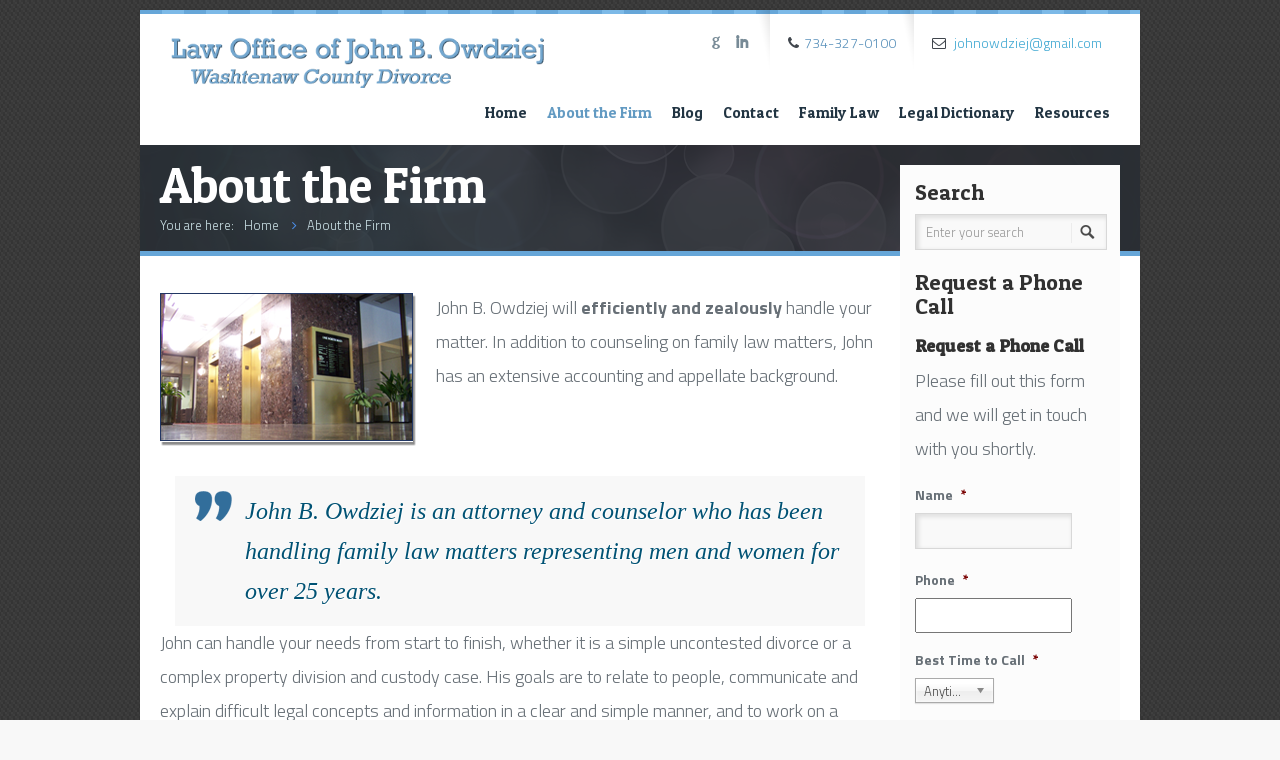

--- FILE ---
content_type: text/html; charset=UTF-8
request_url: https://washtenawcountydivorce.com/about-the-firm/
body_size: 14103
content:
<!DOCTYPE html>
<!--[if lt IE 7 ]><html class="ie ie6" lang="en"> <![endif]-->
<!--[if IE 7 ]><html class="ie ie7" lang="en"> <![endif]-->
<!--[if IE 8 ]><html class="ie ie8" lang="en"> <![endif]-->
<!--[if (gte IE 9)|!(IE)]><!--><html lang="en-US"> <!--<![endif]-->

<!-- head -->
<head>

<!-- meta -->
<meta charset="UTF-8" />
<script type="text/javascript">
/* <![CDATA[ */
var gform;gform||(document.addEventListener("gform_main_scripts_loaded",function(){gform.scriptsLoaded=!0}),document.addEventListener("gform/theme/scripts_loaded",function(){gform.themeScriptsLoaded=!0}),window.addEventListener("DOMContentLoaded",function(){gform.domLoaded=!0}),gform={domLoaded:!1,scriptsLoaded:!1,themeScriptsLoaded:!1,isFormEditor:()=>"function"==typeof InitializeEditor,callIfLoaded:function(o){return!(!gform.domLoaded||!gform.scriptsLoaded||!gform.themeScriptsLoaded&&!gform.isFormEditor()||(gform.isFormEditor()&&console.warn("The use of gform.initializeOnLoaded() is deprecated in the form editor context and will be removed in Gravity Forms 3.1."),o(),0))},initializeOnLoaded:function(o){gform.callIfLoaded(o)||(document.addEventListener("gform_main_scripts_loaded",()=>{gform.scriptsLoaded=!0,gform.callIfLoaded(o)}),document.addEventListener("gform/theme/scripts_loaded",()=>{gform.themeScriptsLoaded=!0,gform.callIfLoaded(o)}),window.addEventListener("DOMContentLoaded",()=>{gform.domLoaded=!0,gform.callIfLoaded(o)}))},hooks:{action:{},filter:{}},addAction:function(o,r,e,t){gform.addHook("action",o,r,e,t)},addFilter:function(o,r,e,t){gform.addHook("filter",o,r,e,t)},doAction:function(o){gform.doHook("action",o,arguments)},applyFilters:function(o){return gform.doHook("filter",o,arguments)},removeAction:function(o,r){gform.removeHook("action",o,r)},removeFilter:function(o,r,e){gform.removeHook("filter",o,r,e)},addHook:function(o,r,e,t,n){null==gform.hooks[o][r]&&(gform.hooks[o][r]=[]);var d=gform.hooks[o][r];null==n&&(n=r+"_"+d.length),gform.hooks[o][r].push({tag:n,callable:e,priority:t=null==t?10:t})},doHook:function(r,o,e){var t;if(e=Array.prototype.slice.call(e,1),null!=gform.hooks[r][o]&&((o=gform.hooks[r][o]).sort(function(o,r){return o.priority-r.priority}),o.forEach(function(o){"function"!=typeof(t=o.callable)&&(t=window[t]),"action"==r?t.apply(null,e):e[0]=t.apply(null,e)})),"filter"==r)return e[0]},removeHook:function(o,r,t,n){var e;null!=gform.hooks[o][r]&&(e=(e=gform.hooks[o][r]).filter(function(o,r,e){return!!(null!=n&&n!=o.tag||null!=t&&t!=o.priority)}),gform.hooks[o][r]=e)}});
/* ]]> */
</script>

<meta http-equiv="X-UA-Compatible" content="IE=9" />
<meta name="viewport" content="width=device-width, initial-scale=1, maximum-scale=1">
<title>About the Firm | Washtenaw County Divorce &#8211; Ann Arbor Divorce Attorney</title>

<!-- stylesheet -->
<link rel="stylesheet" href="https://washtenawcountydivorce.com/wp-content/themes/bretheon/style.css" media="all" />
<link rel="stylesheet" href="https://washtenawcountydivorce.com/wp-content/themes/bretheon/js/fancybox/jquery.fancybox-1.3.4.css?ver=2.4.1" media="all" />
<link rel="stylesheet" href="https://washtenawcountydivorce.com/wp-content/themes/bretheon/css/responsiveslides.css?ver=2.4.1" media="all" />
<link rel="stylesheet" href="https://washtenawcountydivorce.com/wp-content/themes/bretheon/css/jcarousel/skin.css?ver=2.4.1" media="all" />
<link rel="stylesheet" href="https://washtenawcountydivorce.com/wp-content/themes/bretheon/css/ui/jquery.ui.all.css?ver=2.4.1" media="all" />
<link rel="stylesheet" href="https://washtenawcountydivorce.com/wp-content/themes/bretheon/css/responsive.css?ver=2.4.1" media="all" />
<link rel="stylesheet" href="https://washtenawcountydivorce.com/wp-content/themes/bretheon/css/skins/blue/images.css?ver=2.4.1" media="all" />
<link rel="stylesheet" href="https://washtenawcountydivorce.com/wp-content/themes/bretheon/css/skins/blue/style.css?ver=2.4.1" media="all" />
<link rel="stylesheet" href="https://washtenawcountydivorce.com/wp-content/themes/bretheon/style.php?ver=2.4.1" media="all" />
<link rel="stylesheet" href="https://fonts.googleapis.com/css?family=Titillium+Web:300,400,400italic,700" >
<link rel="stylesheet" href="https://fonts.googleapis.com/css?family=Patua+One:300,400,400italic,700" >
<link rel="stylesheet" href="https://fonts.googleapis.com/css?family=Patua+One:300,400,400italic,700" >
<style>
#Header { background: url(/wp-content/themes/bretheon/css/skins/blue/images/header_addons.png) repeat-x; }
#Header .addons { background: transparent; }
#Header #logo { padding: 24px 0 0 0 }
#Header #logo img { width: 400px }
#Wrapper #Content { background: url(/wp-content/themes/bretheon/css/skins/blue/images/header_addons.png) repeat-x bottom; }
#Content .container p { font-size: 18px; line-height: 34px }
#Footer { margin-top: -20px; background: url(/wp-content/themes/bretheon/images/overlays/3.png) repeat; }
#Footer .widget p { font-size: 17px; line-height: 24px }
.widget-area .gform_wrapper .top_label input.medium { width: 90% }
.widget h3 { font-size: 22px; line-height: 24px; }
#Content .container blockquote p { font-size: x-large; font-style: italic;  line-height: 40px; }
.home .get_in_touch li.label { display: none; }
.form-allowed-tags {display: none;}
</style>

<!-- wp_head() -->
<link rel="shortcut icon" href="https://washtenawcountydivorce.com/wp-content/themes/bretheon/images/favicon.ico" type="image/x-icon" />	

<meta name="description" content="Making Decisions Together" />

<script>
//<![CDATA[
var mfn_slider_args = { "timeout":6000, "auto":1, "pause":1 };
//]]>
</script>
<meta name='robots' content='max-image-preview:large' />
	<style>img:is([sizes="auto" i], [sizes^="auto," i]) { contain-intrinsic-size: 3000px 1500px }</style>
	<link rel="alternate" type="application/rss+xml" title="Washtenaw County Divorce - Ann Arbor Divorce Attorney &raquo; Feed" href="https://washtenawcountydivorce.com/feed/" />
<link rel="alternate" type="application/rss+xml" title="Washtenaw County Divorce - Ann Arbor Divorce Attorney &raquo; Comments Feed" href="https://washtenawcountydivorce.com/comments/feed/" />
<link rel="alternate" type="application/rss+xml" title="Washtenaw County Divorce - Ann Arbor Divorce Attorney &raquo; About the Firm Comments Feed" href="https://washtenawcountydivorce.com/about-the-firm/feed/" />
<script type="text/javascript">
/* <![CDATA[ */
window._wpemojiSettings = {"baseUrl":"https:\/\/s.w.org\/images\/core\/emoji\/16.0.1\/72x72\/","ext":".png","svgUrl":"https:\/\/s.w.org\/images\/core\/emoji\/16.0.1\/svg\/","svgExt":".svg","source":{"concatemoji":"https:\/\/washtenawcountydivorce.com\/wp-includes\/js\/wp-emoji-release.min.js?ver=6.8"}};
/*! This file is auto-generated */
!function(s,n){var o,i,e;function c(e){try{var t={supportTests:e,timestamp:(new Date).valueOf()};sessionStorage.setItem(o,JSON.stringify(t))}catch(e){}}function p(e,t,n){e.clearRect(0,0,e.canvas.width,e.canvas.height),e.fillText(t,0,0);var t=new Uint32Array(e.getImageData(0,0,e.canvas.width,e.canvas.height).data),a=(e.clearRect(0,0,e.canvas.width,e.canvas.height),e.fillText(n,0,0),new Uint32Array(e.getImageData(0,0,e.canvas.width,e.canvas.height).data));return t.every(function(e,t){return e===a[t]})}function u(e,t){e.clearRect(0,0,e.canvas.width,e.canvas.height),e.fillText(t,0,0);for(var n=e.getImageData(16,16,1,1),a=0;a<n.data.length;a++)if(0!==n.data[a])return!1;return!0}function f(e,t,n,a){switch(t){case"flag":return n(e,"\ud83c\udff3\ufe0f\u200d\u26a7\ufe0f","\ud83c\udff3\ufe0f\u200b\u26a7\ufe0f")?!1:!n(e,"\ud83c\udde8\ud83c\uddf6","\ud83c\udde8\u200b\ud83c\uddf6")&&!n(e,"\ud83c\udff4\udb40\udc67\udb40\udc62\udb40\udc65\udb40\udc6e\udb40\udc67\udb40\udc7f","\ud83c\udff4\u200b\udb40\udc67\u200b\udb40\udc62\u200b\udb40\udc65\u200b\udb40\udc6e\u200b\udb40\udc67\u200b\udb40\udc7f");case"emoji":return!a(e,"\ud83e\udedf")}return!1}function g(e,t,n,a){var r="undefined"!=typeof WorkerGlobalScope&&self instanceof WorkerGlobalScope?new OffscreenCanvas(300,150):s.createElement("canvas"),o=r.getContext("2d",{willReadFrequently:!0}),i=(o.textBaseline="top",o.font="600 32px Arial",{});return e.forEach(function(e){i[e]=t(o,e,n,a)}),i}function t(e){var t=s.createElement("script");t.src=e,t.defer=!0,s.head.appendChild(t)}"undefined"!=typeof Promise&&(o="wpEmojiSettingsSupports",i=["flag","emoji"],n.supports={everything:!0,everythingExceptFlag:!0},e=new Promise(function(e){s.addEventListener("DOMContentLoaded",e,{once:!0})}),new Promise(function(t){var n=function(){try{var e=JSON.parse(sessionStorage.getItem(o));if("object"==typeof e&&"number"==typeof e.timestamp&&(new Date).valueOf()<e.timestamp+604800&&"object"==typeof e.supportTests)return e.supportTests}catch(e){}return null}();if(!n){if("undefined"!=typeof Worker&&"undefined"!=typeof OffscreenCanvas&&"undefined"!=typeof URL&&URL.createObjectURL&&"undefined"!=typeof Blob)try{var e="postMessage("+g.toString()+"("+[JSON.stringify(i),f.toString(),p.toString(),u.toString()].join(",")+"));",a=new Blob([e],{type:"text/javascript"}),r=new Worker(URL.createObjectURL(a),{name:"wpTestEmojiSupports"});return void(r.onmessage=function(e){c(n=e.data),r.terminate(),t(n)})}catch(e){}c(n=g(i,f,p,u))}t(n)}).then(function(e){for(var t in e)n.supports[t]=e[t],n.supports.everything=n.supports.everything&&n.supports[t],"flag"!==t&&(n.supports.everythingExceptFlag=n.supports.everythingExceptFlag&&n.supports[t]);n.supports.everythingExceptFlag=n.supports.everythingExceptFlag&&!n.supports.flag,n.DOMReady=!1,n.readyCallback=function(){n.DOMReady=!0}}).then(function(){return e}).then(function(){var e;n.supports.everything||(n.readyCallback(),(e=n.source||{}).concatemoji?t(e.concatemoji):e.wpemoji&&e.twemoji&&(t(e.twemoji),t(e.wpemoji)))}))}((window,document),window._wpemojiSettings);
/* ]]> */
</script>
<style id='wp-emoji-styles-inline-css' type='text/css'>

	img.wp-smiley, img.emoji {
		display: inline !important;
		border: none !important;
		box-shadow: none !important;
		height: 1em !important;
		width: 1em !important;
		margin: 0 0.07em !important;
		vertical-align: -0.1em !important;
		background: none !important;
		padding: 0 !important;
	}
</style>
<link rel='stylesheet' id='wp-block-library-css' href='https://washtenawcountydivorce.com/wp-includes/css/dist/block-library/style.min.css?ver=6.8' type='text/css' media='all' />
<style id='classic-theme-styles-inline-css' type='text/css'>
/*! This file is auto-generated */
.wp-block-button__link{color:#fff;background-color:#32373c;border-radius:9999px;box-shadow:none;text-decoration:none;padding:calc(.667em + 2px) calc(1.333em + 2px);font-size:1.125em}.wp-block-file__button{background:#32373c;color:#fff;text-decoration:none}
</style>
<style id='global-styles-inline-css' type='text/css'>
:root{--wp--preset--aspect-ratio--square: 1;--wp--preset--aspect-ratio--4-3: 4/3;--wp--preset--aspect-ratio--3-4: 3/4;--wp--preset--aspect-ratio--3-2: 3/2;--wp--preset--aspect-ratio--2-3: 2/3;--wp--preset--aspect-ratio--16-9: 16/9;--wp--preset--aspect-ratio--9-16: 9/16;--wp--preset--color--black: #000000;--wp--preset--color--cyan-bluish-gray: #abb8c3;--wp--preset--color--white: #ffffff;--wp--preset--color--pale-pink: #f78da7;--wp--preset--color--vivid-red: #cf2e2e;--wp--preset--color--luminous-vivid-orange: #ff6900;--wp--preset--color--luminous-vivid-amber: #fcb900;--wp--preset--color--light-green-cyan: #7bdcb5;--wp--preset--color--vivid-green-cyan: #00d084;--wp--preset--color--pale-cyan-blue: #8ed1fc;--wp--preset--color--vivid-cyan-blue: #0693e3;--wp--preset--color--vivid-purple: #9b51e0;--wp--preset--gradient--vivid-cyan-blue-to-vivid-purple: linear-gradient(135deg,rgba(6,147,227,1) 0%,rgb(155,81,224) 100%);--wp--preset--gradient--light-green-cyan-to-vivid-green-cyan: linear-gradient(135deg,rgb(122,220,180) 0%,rgb(0,208,130) 100%);--wp--preset--gradient--luminous-vivid-amber-to-luminous-vivid-orange: linear-gradient(135deg,rgba(252,185,0,1) 0%,rgba(255,105,0,1) 100%);--wp--preset--gradient--luminous-vivid-orange-to-vivid-red: linear-gradient(135deg,rgba(255,105,0,1) 0%,rgb(207,46,46) 100%);--wp--preset--gradient--very-light-gray-to-cyan-bluish-gray: linear-gradient(135deg,rgb(238,238,238) 0%,rgb(169,184,195) 100%);--wp--preset--gradient--cool-to-warm-spectrum: linear-gradient(135deg,rgb(74,234,220) 0%,rgb(151,120,209) 20%,rgb(207,42,186) 40%,rgb(238,44,130) 60%,rgb(251,105,98) 80%,rgb(254,248,76) 100%);--wp--preset--gradient--blush-light-purple: linear-gradient(135deg,rgb(255,206,236) 0%,rgb(152,150,240) 100%);--wp--preset--gradient--blush-bordeaux: linear-gradient(135deg,rgb(254,205,165) 0%,rgb(254,45,45) 50%,rgb(107,0,62) 100%);--wp--preset--gradient--luminous-dusk: linear-gradient(135deg,rgb(255,203,112) 0%,rgb(199,81,192) 50%,rgb(65,88,208) 100%);--wp--preset--gradient--pale-ocean: linear-gradient(135deg,rgb(255,245,203) 0%,rgb(182,227,212) 50%,rgb(51,167,181) 100%);--wp--preset--gradient--electric-grass: linear-gradient(135deg,rgb(202,248,128) 0%,rgb(113,206,126) 100%);--wp--preset--gradient--midnight: linear-gradient(135deg,rgb(2,3,129) 0%,rgb(40,116,252) 100%);--wp--preset--font-size--small: 13px;--wp--preset--font-size--medium: 20px;--wp--preset--font-size--large: 36px;--wp--preset--font-size--x-large: 42px;--wp--preset--spacing--20: 0.44rem;--wp--preset--spacing--30: 0.67rem;--wp--preset--spacing--40: 1rem;--wp--preset--spacing--50: 1.5rem;--wp--preset--spacing--60: 2.25rem;--wp--preset--spacing--70: 3.38rem;--wp--preset--spacing--80: 5.06rem;--wp--preset--shadow--natural: 6px 6px 9px rgba(0, 0, 0, 0.2);--wp--preset--shadow--deep: 12px 12px 50px rgba(0, 0, 0, 0.4);--wp--preset--shadow--sharp: 6px 6px 0px rgba(0, 0, 0, 0.2);--wp--preset--shadow--outlined: 6px 6px 0px -3px rgba(255, 255, 255, 1), 6px 6px rgba(0, 0, 0, 1);--wp--preset--shadow--crisp: 6px 6px 0px rgba(0, 0, 0, 1);}:where(.is-layout-flex){gap: 0.5em;}:where(.is-layout-grid){gap: 0.5em;}body .is-layout-flex{display: flex;}.is-layout-flex{flex-wrap: wrap;align-items: center;}.is-layout-flex > :is(*, div){margin: 0;}body .is-layout-grid{display: grid;}.is-layout-grid > :is(*, div){margin: 0;}:where(.wp-block-columns.is-layout-flex){gap: 2em;}:where(.wp-block-columns.is-layout-grid){gap: 2em;}:where(.wp-block-post-template.is-layout-flex){gap: 1.25em;}:where(.wp-block-post-template.is-layout-grid){gap: 1.25em;}.has-black-color{color: var(--wp--preset--color--black) !important;}.has-cyan-bluish-gray-color{color: var(--wp--preset--color--cyan-bluish-gray) !important;}.has-white-color{color: var(--wp--preset--color--white) !important;}.has-pale-pink-color{color: var(--wp--preset--color--pale-pink) !important;}.has-vivid-red-color{color: var(--wp--preset--color--vivid-red) !important;}.has-luminous-vivid-orange-color{color: var(--wp--preset--color--luminous-vivid-orange) !important;}.has-luminous-vivid-amber-color{color: var(--wp--preset--color--luminous-vivid-amber) !important;}.has-light-green-cyan-color{color: var(--wp--preset--color--light-green-cyan) !important;}.has-vivid-green-cyan-color{color: var(--wp--preset--color--vivid-green-cyan) !important;}.has-pale-cyan-blue-color{color: var(--wp--preset--color--pale-cyan-blue) !important;}.has-vivid-cyan-blue-color{color: var(--wp--preset--color--vivid-cyan-blue) !important;}.has-vivid-purple-color{color: var(--wp--preset--color--vivid-purple) !important;}.has-black-background-color{background-color: var(--wp--preset--color--black) !important;}.has-cyan-bluish-gray-background-color{background-color: var(--wp--preset--color--cyan-bluish-gray) !important;}.has-white-background-color{background-color: var(--wp--preset--color--white) !important;}.has-pale-pink-background-color{background-color: var(--wp--preset--color--pale-pink) !important;}.has-vivid-red-background-color{background-color: var(--wp--preset--color--vivid-red) !important;}.has-luminous-vivid-orange-background-color{background-color: var(--wp--preset--color--luminous-vivid-orange) !important;}.has-luminous-vivid-amber-background-color{background-color: var(--wp--preset--color--luminous-vivid-amber) !important;}.has-light-green-cyan-background-color{background-color: var(--wp--preset--color--light-green-cyan) !important;}.has-vivid-green-cyan-background-color{background-color: var(--wp--preset--color--vivid-green-cyan) !important;}.has-pale-cyan-blue-background-color{background-color: var(--wp--preset--color--pale-cyan-blue) !important;}.has-vivid-cyan-blue-background-color{background-color: var(--wp--preset--color--vivid-cyan-blue) !important;}.has-vivid-purple-background-color{background-color: var(--wp--preset--color--vivid-purple) !important;}.has-black-border-color{border-color: var(--wp--preset--color--black) !important;}.has-cyan-bluish-gray-border-color{border-color: var(--wp--preset--color--cyan-bluish-gray) !important;}.has-white-border-color{border-color: var(--wp--preset--color--white) !important;}.has-pale-pink-border-color{border-color: var(--wp--preset--color--pale-pink) !important;}.has-vivid-red-border-color{border-color: var(--wp--preset--color--vivid-red) !important;}.has-luminous-vivid-orange-border-color{border-color: var(--wp--preset--color--luminous-vivid-orange) !important;}.has-luminous-vivid-amber-border-color{border-color: var(--wp--preset--color--luminous-vivid-amber) !important;}.has-light-green-cyan-border-color{border-color: var(--wp--preset--color--light-green-cyan) !important;}.has-vivid-green-cyan-border-color{border-color: var(--wp--preset--color--vivid-green-cyan) !important;}.has-pale-cyan-blue-border-color{border-color: var(--wp--preset--color--pale-cyan-blue) !important;}.has-vivid-cyan-blue-border-color{border-color: var(--wp--preset--color--vivid-cyan-blue) !important;}.has-vivid-purple-border-color{border-color: var(--wp--preset--color--vivid-purple) !important;}.has-vivid-cyan-blue-to-vivid-purple-gradient-background{background: var(--wp--preset--gradient--vivid-cyan-blue-to-vivid-purple) !important;}.has-light-green-cyan-to-vivid-green-cyan-gradient-background{background: var(--wp--preset--gradient--light-green-cyan-to-vivid-green-cyan) !important;}.has-luminous-vivid-amber-to-luminous-vivid-orange-gradient-background{background: var(--wp--preset--gradient--luminous-vivid-amber-to-luminous-vivid-orange) !important;}.has-luminous-vivid-orange-to-vivid-red-gradient-background{background: var(--wp--preset--gradient--luminous-vivid-orange-to-vivid-red) !important;}.has-very-light-gray-to-cyan-bluish-gray-gradient-background{background: var(--wp--preset--gradient--very-light-gray-to-cyan-bluish-gray) !important;}.has-cool-to-warm-spectrum-gradient-background{background: var(--wp--preset--gradient--cool-to-warm-spectrum) !important;}.has-blush-light-purple-gradient-background{background: var(--wp--preset--gradient--blush-light-purple) !important;}.has-blush-bordeaux-gradient-background{background: var(--wp--preset--gradient--blush-bordeaux) !important;}.has-luminous-dusk-gradient-background{background: var(--wp--preset--gradient--luminous-dusk) !important;}.has-pale-ocean-gradient-background{background: var(--wp--preset--gradient--pale-ocean) !important;}.has-electric-grass-gradient-background{background: var(--wp--preset--gradient--electric-grass) !important;}.has-midnight-gradient-background{background: var(--wp--preset--gradient--midnight) !important;}.has-small-font-size{font-size: var(--wp--preset--font-size--small) !important;}.has-medium-font-size{font-size: var(--wp--preset--font-size--medium) !important;}.has-large-font-size{font-size: var(--wp--preset--font-size--large) !important;}.has-x-large-font-size{font-size: var(--wp--preset--font-size--x-large) !important;}
:where(.wp-block-post-template.is-layout-flex){gap: 1.25em;}:where(.wp-block-post-template.is-layout-grid){gap: 1.25em;}
:where(.wp-block-columns.is-layout-flex){gap: 2em;}:where(.wp-block-columns.is-layout-grid){gap: 2em;}
:root :where(.wp-block-pullquote){font-size: 1.5em;line-height: 1.6;}
</style>
<link rel='stylesheet' id='cryptx-styles-css' href='https://washtenawcountydivorce.com/wp-content/plugins/cryptx/css/cryptx.css?ver=6.8' type='text/css' media='all' />
<link rel='stylesheet' id='rs-plugin-settings-css' href='https://washtenawcountydivorce.com/wp-content/plugins/revslider/public/assets/css/settings.css?ver=5.2.6' type='text/css' media='all' />
<style id='rs-plugin-settings-inline-css' type='text/css'>
.tp-caption a{color:#ff7302;text-shadow:none;-webkit-transition:all 0.2s ease-out;-moz-transition:all 0.2s ease-out;-o-transition:all 0.2s ease-out;-ms-transition:all 0.2s ease-out}.tp-caption a:hover{color:#ffa902}
</style>
<script type="text/javascript" src="https://washtenawcountydivorce.com/wp-content/plugins/cryptx/js/cryptx.min.js?ver=6.8" id="cryptx-js-js"></script>
<script type="text/javascript" src="https://washtenawcountydivorce.com/wp-includes/js/jquery/jquery.min.js?ver=3.7.1" id="jquery-core-js"></script>
<script type="text/javascript" src="https://washtenawcountydivorce.com/wp-includes/js/jquery/jquery-migrate.min.js?ver=3.4.1" id="jquery-migrate-js"></script>
<script type="text/javascript" src="https://washtenawcountydivorce.com/wp-content/plugins/revslider/public/assets/js/jquery.themepunch.tools.min.js?ver=5.2.6" id="tp-tools-js"></script>
<script type="text/javascript" src="https://washtenawcountydivorce.com/wp-content/plugins/revslider/public/assets/js/jquery.themepunch.revolution.min.js?ver=5.2.6" id="revmin-js"></script>
<link rel="https://api.w.org/" href="https://washtenawcountydivorce.com/wp-json/" /><link rel="alternate" title="JSON" type="application/json" href="https://washtenawcountydivorce.com/wp-json/wp/v2/pages/17" /><link rel="EditURI" type="application/rsd+xml" title="RSD" href="https://washtenawcountydivorce.com/xmlrpc.php?rsd" />
<meta name="generator" content="WordPress 6.8" />
<link rel="canonical" href="https://washtenawcountydivorce.com/about-the-firm/" />
<link rel='shortlink' href='https://washtenawcountydivorce.com/?p=17' />
<link rel="alternate" title="oEmbed (JSON)" type="application/json+oembed" href="https://washtenawcountydivorce.com/wp-json/oembed/1.0/embed?url=https%3A%2F%2Fwashtenawcountydivorce.com%2Fabout-the-firm%2F" />
<link rel="alternate" title="oEmbed (XML)" type="text/xml+oembed" href="https://washtenawcountydivorce.com/wp-json/oembed/1.0/embed?url=https%3A%2F%2Fwashtenawcountydivorce.com%2Fabout-the-firm%2F&#038;format=xml" />

        <script type="text/javascript">
            var jQueryMigrateHelperHasSentDowngrade = false;

			window.onerror = function( msg, url, line, col, error ) {
				// Break out early, do not processing if a downgrade reqeust was already sent.
				if ( jQueryMigrateHelperHasSentDowngrade ) {
					return true;
                }

				var xhr = new XMLHttpRequest();
				var nonce = 'b7eea0d71a';
				var jQueryFunctions = [
					'andSelf',
					'browser',
					'live',
					'boxModel',
					'support.boxModel',
					'size',
					'swap',
					'clean',
					'sub',
                ];
				var match_pattern = /\)\.(.+?) is not a function/;
                var erroredFunction = msg.match( match_pattern );

                // If there was no matching functions, do not try to downgrade.
                if ( null === erroredFunction || typeof erroredFunction !== 'object' || typeof erroredFunction[1] === "undefined" || -1 === jQueryFunctions.indexOf( erroredFunction[1] ) ) {
                    return true;
                }

                // Set that we've now attempted a downgrade request.
                jQueryMigrateHelperHasSentDowngrade = true;

				xhr.open( 'POST', 'https://washtenawcountydivorce.com/wp-admin/admin-ajax.php' );
				xhr.setRequestHeader( 'Content-Type', 'application/x-www-form-urlencoded' );
				xhr.onload = function () {
					var response,
                        reload = false;

					if ( 200 === xhr.status ) {
                        try {
                        	response = JSON.parse( xhr.response );

                        	reload = response.data.reload;
                        } catch ( e ) {
                        	reload = false;
                        }
                    }

					// Automatically reload the page if a deprecation caused an automatic downgrade, ensure visitors get the best possible experience.
					if ( reload ) {
						location.reload();
                    }
				};

				xhr.send( encodeURI( 'action=jquery-migrate-downgrade-version&_wpnonce=' + nonce ) );

				// Suppress error alerts in older browsers
				return true;
			}
        </script>

		<link rel="stylesheet" href="https://washtenawcountydivorce.com/wp-content/themes/bretheon/css/woocommerce.css?ver=2.4.1" media="all" />

<!--[if lt IE 9]>
<script src="https://html5shiv.googlecode.com/svn/trunk/html5.js"></script>
<![endif]-->
<!--[if lte IE 8]>
<link rel="stylesheet" href="https://washtenawcountydivorce.com/wp-content/themes/bretheon/css/ie8.css" />
<![endif]-->

<meta name="generator" content="Powered by Slider Revolution 5.2.6 - responsive, Mobile-Friendly Slider Plugin for WordPress with comfortable drag and drop interface." />
</head>

<!-- body -->
<body data-rsssl=1 class="wp-singular page-template-default page page-id-17 wp-theme-bretheon  with_aside aside_right layout-boxed footer-separate">	
	<div id="Wrapper">
	
		<!-- #Header -->
<header id="Header">
	<div class="container">
		<div class="sixteen columns">

			<!-- Addons -->
			<div class="addons">
								<div class="social ">
					<ul>
												<li class="googleplus"><a target="_blank" href="https://plus.google.com/117978081516236065240/about" title="Google+">G</a></li>																														<li class="linked_in"><a target="_blank" href="http://www.linkedin.com/pub/john-b-owdziej/b/a0b/408" title="LinkedIn">I</a></li>																	</ul>
				</div>
				<p class="phone"><i class="icon-phone"></i>734-327-0100</p>				<p class="mail"><i class="icon-envelope-alt"></i><a href="mailto:johnowdziej@gmail.com">johnowdziej@gmail.com</a></p>				
			</div>			
		
			<!-- #logo -->
						<a id="logo" href="https://washtenawcountydivorce.com" title="Washtenaw County Divorce &#8211; Ann Arbor Divorce Attorney">
				<img src="https://washtenawcountydivorce.com/wp-content/uploads/2013/04/logo.png" alt="Washtenaw County Divorce &#8211; Ann Arbor Divorce Attorney" />
			</a>
						
			<!-- main menu -->
			<nav id="menu" class="menu-primary-menu-container"><ul id="menu-primary-menu" class="menu"><li id="menu-item-16" class="menu-item menu-item-type-post_type menu-item-object-page menu-item-home menu-item-16"><a href="https://washtenawcountydivorce.com/">Home</a></li>
<li id="menu-item-28" class="menu-item menu-item-type-post_type menu-item-object-page current-menu-item page_item page-item-17 current_page_item menu-item-28"><a href="https://washtenawcountydivorce.com/about-the-firm/" aria-current="page">About the Firm</a></li>
<li id="menu-item-15" class="menu-item menu-item-type-post_type menu-item-object-page menu-item-15"><a href="https://washtenawcountydivorce.com/blog/">Blog</a></li>
<li id="menu-item-27" class="menu-item menu-item-type-post_type menu-item-object-page menu-item-27"><a href="https://washtenawcountydivorce.com/contact/">Contact</a></li>
<li id="menu-item-25" class="menu-item menu-item-type-post_type menu-item-object-page menu-item-25"><a href="https://washtenawcountydivorce.com/family-law/">Family Law</a></li>
<li id="menu-item-26" class="menu-item menu-item-type-post_type menu-item-object-page menu-item-26"><a href="https://washtenawcountydivorce.com/legal-dictionary/">Legal Dictionary</a></li>
<li id="menu-item-24" class="menu-item menu-item-type-post_type menu-item-object-page menu-item-24"><a href="https://washtenawcountydivorce.com/related-links/">Resources</a></li>
</ul></nav>			<nav id="menu_responsive" class="menu-primary-menu-container"><select id="menu-primary-menu-1" class="menu dropdown-menu"><option value="" class="blank">&#8211; &#8211; Main menu &#8211; &#8211;</option><option class="menu-item menu-item-type-post_type menu-item-object-page menu-item-home menu-item-16 menu-item-depth-0" value="https://washtenawcountydivorce.com/">Home</option>
<option class="menu-item menu-item-type-post_type menu-item-object-page current-menu-item page_item page-item-17 current_page_item menu-item-28 menu-item-depth-0" value="https://washtenawcountydivorce.com/about-the-firm/" selected="selected">About the Firm</option>
<option class="menu-item menu-item-type-post_type menu-item-object-page menu-item-15 menu-item-depth-0" value="https://washtenawcountydivorce.com/blog/">Blog</option>
<option class="menu-item menu-item-type-post_type menu-item-object-page menu-item-27 menu-item-depth-0" value="https://washtenawcountydivorce.com/contact/">Contact</option>
<option class="menu-item menu-item-type-post_type menu-item-object-page menu-item-25 menu-item-depth-0" value="https://washtenawcountydivorce.com/family-law/">Family Law</option>
<option class="menu-item menu-item-type-post_type menu-item-object-page menu-item-26 menu-item-depth-0" value="https://washtenawcountydivorce.com/legal-dictionary/">Legal Dictionary</option>
<option class="menu-item menu-item-type-post_type menu-item-object-page menu-item-24 menu-item-depth-0" value="https://washtenawcountydivorce.com/related-links/">Resources</option>
</select></nav>		

		</div>		
	</div>
</header><div id="Subheader"><div class="container"><div class="sixteen columns"><h1>About the Firm</h1><ul class="breadcrumbs"><li>You are here:</li><li><a href="https://washtenawcountydivorce.com">Home</a> <span><i class="icon-angle-right"></i></span></li><li><a href="https://washtenawcountydivorce.com:443/about-the-firm/">About the Firm</a></li></ul></div></div></div>	
<!-- Content -->
<div id="Content">
	<div class="container">

		<!-- .content -->
		<div class="content">
<div class="the_content the_content_wrapper"><p><img decoding="async" class="alignleft" src="https://washtenawcountydivorce.com/wp-content/uploads/2013/04/entryway-e1365188883773.png" alt="Lobby" width="261" height="159" /></p>
<p>John B. Owdziej will <strong>efficiently and zealously</strong> handle your matter. In addition to counseling on family law matters, John has an extensive accounting and appellate background.</p>
<hr style="margin: 0 0 1px; border:none; width:0;" />

<div class="inner-padding"><blockquote><div class="text"><p>John B. Owdziej is an attorney and counselor who has been handling family law matters representing men and women for over 25 years.</p></div><p class="author"><span></span></p></blockquote></div>

<p>John can handle your needs from start to finish, whether it is a simple uncontested divorce or a complex property division and custody case. His goals are to relate to people, communicate and explain difficult legal concepts and information in a clear and simple manner, and to work on a personal level with each client.</p>
<p>You can receive a <b>FREE INITIAL PHONE CONSULTATION</b> today! Get the answers to your family law questions by mentioning that you saw this website. The office phone number is 734.327.0100.</p>
<p>&nbsp;</p>
</div></div>	
		
		<!-- Sidebar -->
		

<div class="four columns">
	<div class="widget-area">
		<aside id="search-4" class="widget widget_search"><h3>Search</h3>

<form method="get" id="searchform" action="https://washtenawcountydivorce.com/">
	<input type="text" class="field" name="s" id="s" placeholder="Enter your search" />
	<input type="submit" class="submit" name="submit" id="searchsubmit" value="Search" />
</form></aside><aside id="gform_widget-2" class="widget gform_widget"><h3>Request a Phone Call</h3><link rel='stylesheet' id='gforms_reset_css-css' href='https://washtenawcountydivorce.com/wp-content/plugins/gravityforms/legacy/css/formreset.min.css?ver=2.9.24' type='text/css' media='all' />
<link rel='stylesheet' id='gforms_formsmain_css-css' href='https://washtenawcountydivorce.com/wp-content/plugins/gravityforms/legacy/css/formsmain.min.css?ver=2.9.24' type='text/css' media='all' />
<link rel='stylesheet' id='gforms_ready_class_css-css' href='https://washtenawcountydivorce.com/wp-content/plugins/gravityforms/legacy/css/readyclass.min.css?ver=2.9.24' type='text/css' media='all' />
<link rel='stylesheet' id='gforms_browsers_css-css' href='https://washtenawcountydivorce.com/wp-content/plugins/gravityforms/legacy/css/browsers.min.css?ver=2.9.24' type='text/css' media='all' />
<script type="text/javascript" src="https://washtenawcountydivorce.com/wp-includes/js/dist/dom-ready.min.js?ver=f77871ff7694fffea381" id="wp-dom-ready-js"></script>
<script type="text/javascript" src="https://washtenawcountydivorce.com/wp-includes/js/dist/hooks.min.js?ver=4d63a3d491d11ffd8ac6" id="wp-hooks-js"></script>
<script type="text/javascript" src="https://washtenawcountydivorce.com/wp-includes/js/dist/i18n.min.js?ver=5e580eb46a90c2b997e6" id="wp-i18n-js"></script>
<script type="text/javascript" id="wp-i18n-js-after">
/* <![CDATA[ */
wp.i18n.setLocaleData( { 'text direction\u0004ltr': [ 'ltr' ] } );
/* ]]> */
</script>
<script type="text/javascript" src="https://washtenawcountydivorce.com/wp-includes/js/dist/a11y.min.js?ver=3156534cc54473497e14" id="wp-a11y-js"></script>
<script type="text/javascript" defer='defer' src="https://washtenawcountydivorce.com/wp-content/plugins/gravityforms/js/jquery.json.min.js?ver=2.9.24" id="gform_json-js"></script>
<script type="text/javascript" id="gform_gravityforms-js-extra">
/* <![CDATA[ */
var gform_i18n = {"datepicker":{"days":{"monday":"Mo","tuesday":"Tu","wednesday":"We","thursday":"Th","friday":"Fr","saturday":"Sa","sunday":"Su"},"months":{"january":"January","february":"February","march":"March","april":"April","may":"May","june":"June","july":"July","august":"August","september":"September","october":"October","november":"November","december":"December"},"firstDay":0,"iconText":"Select date"}};
var gf_legacy_multi = [];
var gform_gravityforms = {"strings":{"invalid_file_extension":"This type of file is not allowed. Must be one of the following:","delete_file":"Delete this file","in_progress":"in progress","file_exceeds_limit":"File exceeds size limit","illegal_extension":"This type of file is not allowed.","max_reached":"Maximum number of files reached","unknown_error":"There was a problem while saving the file on the server","currently_uploading":"Please wait for the uploading to complete","cancel":"Cancel","cancel_upload":"Cancel this upload","cancelled":"Cancelled","error":"Error","message":"Message"},"vars":{"images_url":"https:\/\/washtenawcountydivorce.com\/wp-content\/plugins\/gravityforms\/images"}};
var gf_global = {"gf_currency_config":{"name":"U.S. Dollar","symbol_left":"$","symbol_right":"","symbol_padding":"","thousand_separator":",","decimal_separator":".","decimals":2,"code":"USD"},"base_url":"https:\/\/washtenawcountydivorce.com\/wp-content\/plugins\/gravityforms","number_formats":[],"spinnerUrl":"https:\/\/washtenawcountydivorce.com\/wp-content\/plugins\/gravityforms\/images\/spinner.svg","version_hash":"c4917b2f7cd7b6437a0108ec2df55b93","strings":{"newRowAdded":"New row added.","rowRemoved":"Row removed","formSaved":"The form has been saved.  The content contains the link to return and complete the form."}};
/* ]]> */
</script>
<script type="text/javascript" defer='defer' src="https://washtenawcountydivorce.com/wp-content/plugins/gravityforms/js/gravityforms.min.js?ver=2.9.24" id="gform_gravityforms-js"></script>
<script type="text/javascript" defer='defer' src="https://washtenawcountydivorce.com/wp-content/plugins/gravityforms/js/jquery.maskedinput.min.js?ver=2.9.24" id="gform_masked_input-js"></script>
<script type="text/javascript" defer='defer' src="https://washtenawcountydivorce.com/wp-content/plugins/gravityforms/js/chosen.jquery.min.js?ver=2.9.24" id="gform_chosen-js"></script>

                <div class='gf_browser_safari gform_wrapper gform_legacy_markup_wrapper gform-theme--no-framework' data-form-theme='legacy' data-form-index='0' id='gform_wrapper_1' >
                        <div class='gform_heading'>
                            <h3 class="gform_title">Request a Phone Call</h3>
                            <p class='gform_description'>Please fill out this form and we will get in touch with you shortly.</p>
                        </div><form method='post' enctype='multipart/form-data'  id='gform_1'  action='/about-the-firm/' data-formid='1' novalidate>
                        <div class='gform-body gform_body'><ul id='gform_fields_1' class='gform_fields top_label form_sublabel_below description_below validation_below'><li id="field_1_4" class="gfield gfield--type-text gfield_contains_required field_sublabel_below gfield--no-description field_description_below field_validation_below gfield_visibility_visible"  ><label class='gfield_label gform-field-label' for='input_1_4'>Name<span class="gfield_required"><span class="gfield_required gfield_required_asterisk">*</span></span></label><div class='ginput_container ginput_container_text'><input name='input_4' id='input_1_4' type='text' value='' class='medium'   tabindex='1'  aria-required="true" aria-invalid="false"   /></div></li><li id="field_1_2" class="gfield gfield--type-phone gfield_contains_required field_sublabel_below gfield--no-description field_description_below field_validation_below gfield_visibility_visible"  ><label class='gfield_label gform-field-label' for='input_1_2'>Phone<span class="gfield_required"><span class="gfield_required gfield_required_asterisk">*</span></span></label><div class='ginput_container ginput_container_phone'><input name='input_2' id='input_1_2' type='tel' value='' class='medium' tabindex='2'  aria-required="true" aria-invalid="false"   /></div></li><li id="field_1_3" class="gfield gfield--type-select gfield_contains_required field_sublabel_below gfield--no-description field_description_below field_validation_below gfield_visibility_visible"  ><label class='gfield_label gform-field-label' for='input_1_3'>Best Time to Call<span class="gfield_required"><span class="gfield_required gfield_required_asterisk">*</span></span></label><div class='ginput_container ginput_container_select'><select name='input_3' id='input_1_3' class='medium gfield_select' tabindex='3'   aria-required="true" aria-invalid="false" ><option value='Anytime' selected='selected'>Anytime</option><option value='Morning' >Morning</option><option value='Afternoon' >Afternoon</option><option value='Evening' >Evening</option></select></div></li></ul></div>
        <div class='gform-footer gform_footer top_label'> <input type='submit' id='gform_submit_button_1' class='gform_button button' onclick='gform.submission.handleButtonClick(this);' data-submission-type='submit' value='Submit' tabindex='4' /> 
            <input type='hidden' class='gform_hidden' name='gform_submission_method' data-js='gform_submission_method_1' value='postback' />
            <input type='hidden' class='gform_hidden' name='gform_theme' data-js='gform_theme_1' id='gform_theme_1' value='legacy' />
            <input type='hidden' class='gform_hidden' name='gform_style_settings' data-js='gform_style_settings_1' id='gform_style_settings_1' value='' />
            <input type='hidden' class='gform_hidden' name='is_submit_1' value='1' />
            <input type='hidden' class='gform_hidden' name='gform_submit' value='1' />
            
            <input type='hidden' class='gform_hidden' name='gform_unique_id' value='' />
            <input type='hidden' class='gform_hidden' name='state_1' value='WyJbXSIsIjMyY2FmMWM3MWQyMmUzYTA3ODg4ZGE2MDQxYjYwMjZmIl0=' />
            <input type='hidden' autocomplete='off' class='gform_hidden' name='gform_target_page_number_1' id='gform_target_page_number_1' value='0' />
            <input type='hidden' autocomplete='off' class='gform_hidden' name='gform_source_page_number_1' id='gform_source_page_number_1' value='1' />
            <input type='hidden' name='gform_field_values' value='' />
            
        </div>
                        <p style="display: none !important;" class="akismet-fields-container" data-prefix="ak_"><label>&#916;<textarea name="ak_hp_textarea" cols="45" rows="8" maxlength="100"></textarea></label><input type="hidden" id="ak_js_1" name="ak_js" value="130"/><script>document.getElementById( "ak_js_1" ).setAttribute( "value", ( new Date() ).getTime() );</script></p></form>
                        </div><script type="text/javascript">
/* <![CDATA[ */
 gform.initializeOnLoaded( function() {gformInitSpinner( 1, 'https://washtenawcountydivorce.com/wp-content/plugins/gravityforms/images/spinner.svg', true );jQuery('#gform_ajax_frame_1').on('load',function(){var contents = jQuery(this).contents().find('*').html();var is_postback = contents.indexOf('GF_AJAX_POSTBACK') >= 0;if(!is_postback){return;}var form_content = jQuery(this).contents().find('#gform_wrapper_1');var is_confirmation = jQuery(this).contents().find('#gform_confirmation_wrapper_1').length > 0;var is_redirect = contents.indexOf('gformRedirect(){') >= 0;var is_form = form_content.length > 0 && ! is_redirect && ! is_confirmation;var mt = parseInt(jQuery('html').css('margin-top'), 10) + parseInt(jQuery('body').css('margin-top'), 10) + 100;if(is_form){jQuery('#gform_wrapper_1').html(form_content.html());if(form_content.hasClass('gform_validation_error')){jQuery('#gform_wrapper_1').addClass('gform_validation_error');} else {jQuery('#gform_wrapper_1').removeClass('gform_validation_error');}setTimeout( function() { /* delay the scroll by 50 milliseconds to fix a bug in chrome */  }, 50 );if(window['gformInitDatepicker']) {gformInitDatepicker();}if(window['gformInitPriceFields']) {gformInitPriceFields();}var current_page = jQuery('#gform_source_page_number_1').val();gformInitSpinner( 1, 'https://washtenawcountydivorce.com/wp-content/plugins/gravityforms/images/spinner.svg', true );jQuery(document).trigger('gform_page_loaded', [1, current_page]);window['gf_submitting_1'] = false;}else if(!is_redirect){var confirmation_content = jQuery(this).contents().find('.GF_AJAX_POSTBACK').html();if(!confirmation_content){confirmation_content = contents;}jQuery('#gform_wrapper_1').replaceWith(confirmation_content);jQuery(document).trigger('gform_confirmation_loaded', [1]);window['gf_submitting_1'] = false;wp.a11y.speak(jQuery('#gform_confirmation_message_1').text());}else{jQuery('#gform_1').append(contents);if(window['gformRedirect']) {gformRedirect();}}jQuery(document).trigger("gform_pre_post_render", [{ formId: "1", currentPage: "current_page", abort: function() { this.preventDefault(); } }]);        if (event && event.defaultPrevented) {                return;        }        const gformWrapperDiv = document.getElementById( "gform_wrapper_1" );        if ( gformWrapperDiv ) {            const visibilitySpan = document.createElement( "span" );            visibilitySpan.id = "gform_visibility_test_1";            gformWrapperDiv.insertAdjacentElement( "afterend", visibilitySpan );        }        const visibilityTestDiv = document.getElementById( "gform_visibility_test_1" );        let postRenderFired = false;        function triggerPostRender() {            if ( postRenderFired ) {                return;            }            postRenderFired = true;            gform.core.triggerPostRenderEvents( 1, current_page );            if ( visibilityTestDiv ) {                visibilityTestDiv.parentNode.removeChild( visibilityTestDiv );            }        }        function debounce( func, wait, immediate ) {            var timeout;            return function() {                var context = this, args = arguments;                var later = function() {                    timeout = null;                    if ( !immediate ) func.apply( context, args );                };                var callNow = immediate && !timeout;                clearTimeout( timeout );                timeout = setTimeout( later, wait );                if ( callNow ) func.apply( context, args );            };        }        const debouncedTriggerPostRender = debounce( function() {            triggerPostRender();        }, 200 );        if ( visibilityTestDiv && visibilityTestDiv.offsetParent === null ) {            const observer = new MutationObserver( ( mutations ) => {                mutations.forEach( ( mutation ) => {                    if ( mutation.type === 'attributes' && visibilityTestDiv.offsetParent !== null ) {                        debouncedTriggerPostRender();                        observer.disconnect();                    }                });            });            observer.observe( document.body, {                attributes: true,                childList: false,                subtree: true,                attributeFilter: [ 'style', 'class' ],            });        } else {            triggerPostRender();        }    } );} ); 
/* ]]> */
</script>
</aside><aside id="text-4" class="widget widget_text"><h3>&nbsp;</h3>			<div class="textwidget">&nbsp;</div>
		</aside>	</div>
</div>
	</div>
</div>


</div>
<!-- #Footer -->		
<footer id="Footer">

	<div class="container">
				
		<div class="one-fourth column"><aside id="search-2" class="widget widget_search"><h4>Search</h4>

<form method="get" id="searchform" action="https://washtenawcountydivorce.com/">
	<input type="text" class="field" name="s" id="s" placeholder="Enter your search" />
	<input type="submit" class="submit" name="submit" id="searchsubmit" value="Search" />
</form></aside></div><div class="one-fourth column"><aside id="text-3" class="widget widget_text"><h4>Court Resources</h4>			<div class="textwidget"><p><a href="http://www.ewashtenaw.org/government/courts" target="_blank">Click here</a> for information about Courts in Washtenaw County.</p>
</div>
		</aside></div><div class="one-fourth column"><aside id="nav_menu-2" class="widget widget_nav_menu"><h4>Quick Links</h4><div class="menu-quick-links-container"><ul id="menu-quick-links" class="menu"><li id="menu-item-131" class="menu-item menu-item-type-post_type menu-item-object-page menu-item-home menu-item-131"><a href="https://washtenawcountydivorce.com/">Home</a></li>
<li id="menu-item-130" class="menu-item menu-item-type-post_type menu-item-object-page menu-item-130"><a href="https://washtenawcountydivorce.com/blog/">Blog</a></li>
<li id="menu-item-129" class="menu-item menu-item-type-post_type menu-item-object-page menu-item-129"><a href="https://washtenawcountydivorce.com/contact/">Contact</a></li>
<li id="menu-item-128" class="menu-item menu-item-type-post_type menu-item-object-page menu-item-128"><a href="https://washtenawcountydivorce.com/legal-dictionary/">Legal Dictionary</a></li>
</ul></div></aside></div><div class="one-fourth column"><aside id="text-2" class="widget widget_text"><h4>Contact Us</h4>			<div class="textwidget"><p>Call us for a free phone consultation!</p>
<p>734-327-0100</p>
</div>
		</aside></div>
	</div>
	
	<div class="container">
		<div class="column one bottom_addons">
			<div class="social">
				<ul>
										<li class="googleplus"><a target="_blank" href="https://plus.google.com/117978081516236065240/about" title="Google+">G</a></li>																									<li class="linked_in"><a target="_blank" href="http://www.linkedin.com/pub/john-b-owdziej/b/a0b/408" title="LinkedIn">I</a></li>														</ul>
			</div>
			<div class="menu_bottom">
				<ul id="menu-footer-menu" class="menu"><li id="menu-item-12" class="menu-item menu-item-type-post_type menu-item-object-page menu-item-home menu-item-12"><a href="https://washtenawcountydivorce.com/">Home</a></li>
<li id="menu-item-11" class="menu-item menu-item-type-post_type menu-item-object-page menu-item-11"><a href="https://washtenawcountydivorce.com/blog/">Blog</a></li>
<li id="menu-item-29" class="menu-item menu-item-type-post_type menu-item-object-page menu-item-29"><a href="https://washtenawcountydivorce.com/contact/">Contact</a></li>
<li id="menu-item-30" class="menu-item menu-item-type-post_type menu-item-object-page menu-item-30"><a href="https://washtenawcountydivorce.com/legal-dictionary/">Legal Dictionary</a></li>
<li id="menu-item-132" class="menu-item menu-item-type-post_type menu-item-object-page menu-item-132"><a href="https://washtenawcountydivorce.com/disclaimer/">Disclaimer</a></li>
<li id="menu-item-136" class="menu-item menu-item-type-post_type menu-item-object-page menu-item-136"><a href="https://washtenawcountydivorce.com/privacy-policy/">Privacy Policy</a></li>
</ul>			</div>
		</div>
	</div>
	
	<div class="container">
		<div class="column one copyrights">
			<p>© 2013 <strong>Law Office of John B. Owdziej</strong>. All Rights Reserved.</p>			<a id="back_to_top" href="#"><i class="icon-chevron-up"></i></a>
		</div>
	</div>
	
</footer>


<!-- wp_footer() -->
<script type="speculationrules">
{"prefetch":[{"source":"document","where":{"and":[{"href_matches":"\/*"},{"not":{"href_matches":["\/wp-*.php","\/wp-admin\/*","\/wp-content\/uploads\/*","\/wp-content\/*","\/wp-content\/plugins\/*","\/wp-content\/themes\/bretheon\/*","\/*\\?(.+)"]}},{"not":{"selector_matches":"a[rel~=\"nofollow\"]"}},{"not":{"selector_matches":".no-prefetch, .no-prefetch a"}}]},"eagerness":"conservative"}]}
</script>
	<script>
		var getElementsByClassName=function(a,b,c){if(document.getElementsByClassName){getElementsByClassName=function(a,b,c){c=c||document;var d=c.getElementsByClassName(a),e=b?new RegExp("\\b"+b+"\\b","i"):null,f=[],g;for(var h=0,i=d.length;h<i;h+=1){g=d[h];if(!e||e.test(g.nodeName)){f.push(g)}}return f}}else if(document.evaluate){getElementsByClassName=function(a,b,c){b=b||"*";c=c||document;var d=a.split(" "),e="",f="http://www.w3.org/1999/xhtml",g=document.documentElement.namespaceURI===f?f:null,h=[],i,j;for(var k=0,l=d.length;k<l;k+=1){e+="[contains(concat(' ', @class, ' '), ' "+d[k]+" ')]"}try{i=document.evaluate(".//"+b+e,c,g,0,null)}catch(m){i=document.evaluate(".//"+b+e,c,null,0,null)}while(j=i.iterateNext()){h.push(j)}return h}}else{getElementsByClassName=function(a,b,c){b=b||"*";c=c||document;var d=a.split(" "),e=[],f=b==="*"&&c.all?c.all:c.getElementsByTagName(b),g,h=[],i;for(var j=0,k=d.length;j<k;j+=1){e.push(new RegExp("(^|\\s)"+d[j]+"(\\s|$)"))}for(var l=0,m=f.length;l<m;l+=1){g=f[l];i=false;for(var n=0,o=e.length;n<o;n+=1){i=e[n].test(g.className);if(!i){break}}if(i){h.push(g)}}return h}}return getElementsByClassName(a,b,c)},
			dropdowns = getElementsByClassName( 'dropdown-menu' );
		for ( i=0; i<dropdowns.length; i++ )
			dropdowns[i].onchange = function(){ if ( this.value != '' ) window.location.href = this.value; }
	</script>
	<script type="text/javascript" src="https://washtenawcountydivorce.com/wp-includes/js/jquery/ui/core.min.js?ver=1.13.3" id="jquery-ui-core-js"></script>
<script type="text/javascript" src="https://washtenawcountydivorce.com/wp-includes/js/jquery/ui/mouse.min.js?ver=1.13.3" id="jquery-ui-mouse-js"></script>
<script type="text/javascript" src="https://washtenawcountydivorce.com/wp-includes/js/jquery/ui/sortable.min.js?ver=1.13.3" id="jquery-ui-sortable-js"></script>
<script type="text/javascript" src="https://washtenawcountydivorce.com/wp-includes/js/jquery/ui/tabs.min.js?ver=1.13.3" id="jquery-ui-tabs-js"></script>
<script type="text/javascript" src="https://washtenawcountydivorce.com/wp-includes/js/jquery/ui/accordion.min.js?ver=1.13.3" id="jquery-ui-accordion-js"></script>
<script type="text/javascript" src="https://washtenawcountydivorce.com/wp-content/themes/bretheon/js/fancybox/jquery.fancybox-1.3.4.js?ver=2.4.1" id="jquery-fancybox-js"></script>
<script type="text/javascript" src="https://washtenawcountydivorce.com/wp-content/themes/bretheon/js/sliders/responsiveslides.js?ver=2.4.1" id="jquery-responsiveslides-js"></script>
<script type="text/javascript" src="https://washtenawcountydivorce.com/wp-content/themes/bretheon/js/sliders/jquery.jcarousel.min.js?ver=2.4.1" id="jquery-jcarousel-min-js"></script>
<script type="text/javascript" src="https://washtenawcountydivorce.com/wp-content/themes/bretheon/js/sliders/mfn-offer-slider.js?ver=2.4.1" id="jquery-mfn-offer-slider-js"></script>
<script type="text/javascript" src="https://washtenawcountydivorce.com/wp-content/themes/bretheon/js/jquery.isotope.min.js?ver=2.4.1" id="jquery-isotope-min-js"></script>
<script type="text/javascript" src="https://washtenawcountydivorce.com/wp-content/themes/bretheon/js/jquery.hoverdir.js?ver=2.4.1" id="jquery-hoverdir-js"></script>
<script type="text/javascript" src="https://washtenawcountydivorce.com/wp-content/themes/bretheon/js/mfn-menu.js?ver=2.4.1" id="jquery-mfn-menu-js"></script>
<script type="text/javascript" src="https://washtenawcountydivorce.com/wp-includes/js/jquery/jquery.form.min.js?ver=4.3.0" id="jquery-form-js"></script>
<script type="text/javascript" src="https://washtenawcountydivorce.com/wp-content/themes/bretheon/js/scripts.js?ver=2.4.1" id="jquery-scripts-js"></script>
<script type="text/javascript" src="https://washtenawcountydivorce.com/wp-includes/js/comment-reply.min.js?ver=6.8" id="comment-reply-js" async="async" data-wp-strategy="async"></script>
<script type="text/javascript" defer='defer' src="https://washtenawcountydivorce.com/wp-content/plugins/gravityforms/assets/js/dist/utils.min.js?ver=48a3755090e76a154853db28fc254681" id="gform_gravityforms_utils-js"></script>
<script type="text/javascript" defer='defer' src="https://washtenawcountydivorce.com/wp-content/plugins/gravityforms/assets/js/dist/vendor-theme.min.js?ver=8673c9a2ff188de55f9073009ba56f5e" id="gform_gravityforms_theme_vendors-js"></script>
<script type="text/javascript" id="gform_gravityforms_theme-js-extra">
/* <![CDATA[ */
var gform_theme_config = {"common":{"form":{"honeypot":{"version_hash":"c4917b2f7cd7b6437a0108ec2df55b93"},"ajax":{"ajaxurl":"https:\/\/washtenawcountydivorce.com\/wp-admin\/admin-ajax.php","ajax_submission_nonce":"f37373d23c","i18n":{"step_announcement":"Step %1$s of %2$s, %3$s","unknown_error":"There was an unknown error processing your request. Please try again."}}}},"hmr_dev":"","public_path":"https:\/\/washtenawcountydivorce.com\/wp-content\/plugins\/gravityforms\/assets\/js\/dist\/","config_nonce":"a367bff99c"};
/* ]]> */
</script>
<script type="text/javascript" defer='defer' src="https://washtenawcountydivorce.com/wp-content/plugins/gravityforms/assets/js/dist/scripts-theme.min.js?ver=1546762cd067873f438f559b1e819128" id="gform_gravityforms_theme-js"></script>
        <style>
            #wpadminbar #wp-admin-bar-turn-off-abmh-perspective .ab-empty-item,
            #wpadminbar #wp-admin-bar-turn-on-abmh-perspective .ab-empty-item {
                cursor: pointer;
            }
        </style>
        <script type="text/javascript">
/* <![CDATA[ */
 gform.initializeOnLoaded( function() { jQuery(document).on('gform_post_render', function(event, formId, currentPage){if(formId == 1) {gformInitChosenFields('#input_1_3','No results matched');jQuery('#input_1_2').mask('(999) 999-9999').bind('keypress', function(e){if(e.which == 13){jQuery(this).blur();} } );} } );jQuery(document).on('gform_post_conditional_logic', function(event, formId, fields, isInit){gformInitChosenFields('#input_1_3','No results matched');} ) } ); 
/* ]]> */
</script>
<script type="text/javascript">
/* <![CDATA[ */
 gform.initializeOnLoaded( function() {jQuery(document).trigger("gform_pre_post_render", [{ formId: "1", currentPage: "1", abort: function() { this.preventDefault(); } }]);        if (event && event.defaultPrevented) {                return;        }        const gformWrapperDiv = document.getElementById( "gform_wrapper_1" );        if ( gformWrapperDiv ) {            const visibilitySpan = document.createElement( "span" );            visibilitySpan.id = "gform_visibility_test_1";            gformWrapperDiv.insertAdjacentElement( "afterend", visibilitySpan );        }        const visibilityTestDiv = document.getElementById( "gform_visibility_test_1" );        let postRenderFired = false;        function triggerPostRender() {            if ( postRenderFired ) {                return;            }            postRenderFired = true;            gform.core.triggerPostRenderEvents( 1, 1 );            if ( visibilityTestDiv ) {                visibilityTestDiv.parentNode.removeChild( visibilityTestDiv );            }        }        function debounce( func, wait, immediate ) {            var timeout;            return function() {                var context = this, args = arguments;                var later = function() {                    timeout = null;                    if ( !immediate ) func.apply( context, args );                };                var callNow = immediate && !timeout;                clearTimeout( timeout );                timeout = setTimeout( later, wait );                if ( callNow ) func.apply( context, args );            };        }        const debouncedTriggerPostRender = debounce( function() {            triggerPostRender();        }, 200 );        if ( visibilityTestDiv && visibilityTestDiv.offsetParent === null ) {            const observer = new MutationObserver( ( mutations ) => {                mutations.forEach( ( mutation ) => {                    if ( mutation.type === 'attributes' && visibilityTestDiv.offsetParent !== null ) {                        debouncedTriggerPostRender();                        observer.disconnect();                    }                });            });            observer.observe( document.body, {                attributes: true,                childList: false,                subtree: true,                attributeFilter: [ 'style', 'class' ],            });        } else {            triggerPostRender();        }    } ); 
/* ]]> */
</script>

</body>
</html>
<!-- Dynamic page generated in 0.800 seconds. -->
<!-- Cached page generated by WP-Super-Cache on 2026-01-15 20:55:51 -->

<!-- Compression = gzip -->

--- FILE ---
content_type: text/css;;charset=UTF-8
request_url: https://washtenawcountydivorce.com/wp-content/themes/bretheon/style.php?ver=2.4.1
body_size: 2065
content:

/********************** Backgrounds **********************/

		
	html { 
		background: #f8f8f8  center top no-repeat;
	}
	
		body { 
		background-position: center top;
		background-repeat: repeat;
		background-image: url('https://washtenawcountydivorce.com/wp-content/themes/bretheon/images/overlays/8.png');
	}
			
	#Wrapper {
		background-color: #fff;
	}
	

/********************** Fonts **********************/

 	body, button, input[type="submit"], input[type="reset"], input[type="button"],
	input[type="text"], input[type="password"], input[type="email"], textarea, select {
		font-family: Titillium Web, Arial, Tahoma, sans-serif;
		font-weight: 300;
	}
	
	#menu > ul > li > a, a.button, input[type="submit"], input[type="reset"], input[type="button"], .ui-tabs .ui-tabs-nav li a, .post .desc .meta {
		font-family: Patua One, Arial, Tahoma, sans-serif;
		font-weight: 300;
	}
	
	h1 {
		font-family: Patua One, Arial, Tahoma, sans-serif;
		font-weight: 100;
	}
	
	h2 {
		font-family: Patua One, Arial, Tahoma, sans-serif;
		font-weight: 100;
	}
	
	h3 {
		font-family: Patua One, Arial, Tahoma, sans-serif;
		font-weight: 100;
	}
	
	h4 {
		font-family: Patua One, Arial, Tahoma, sans-serif;
		font-weight: 300;
	}
	
	h5 {
		font-family: Patua One, Arial, Tahoma, sans-serif;
		font-weight: 300;
	}
	
	h6 {
		font-family: Patua One, Arial, Tahoma, sans-serif;
		font-weight: 300;
	}


/********************** Font sizes **********************/

/* Body */

	body {
		font-size: 14px;
				line-height: 21px;		
	}
	
/* Headings */
	
	h1 { 
		font-size: 50px;
				line-height: 50px;
	}
	
	h2 { 
		font-size: 42px;
				line-height: 42px;
	}
	
	h3 {
		font-size: 28px;
				line-height: 30px;
	}
	
	h4 {
		font-size: 24px;
				line-height: 27px;
	}
	
	h5 {
		font-size: 20px;
				line-height: 22px;
	}
	
	h6 {
		font-size: 14px;
				line-height: 18px;
	}
	
/* Footer */
	#Footer {
	    font-size: 90%;
	    line-height: 122%;
	}
	
/* Grey notes */

	.Recent_comments li span.date, .Latest_posts span.date {
		font-size: 92%;
	    line-height: 130%;
	}	


--- FILE ---
content_type: text/css
request_url: https://washtenawcountydivorce.com/wp-content/themes/bretheon/css/custom.css
body_size: 176
content:
/* If you want to add your own CSS code, please do it in this file */

.inner-padding pre {
	background: transparent !important;
    background-color: transparent !important;
}